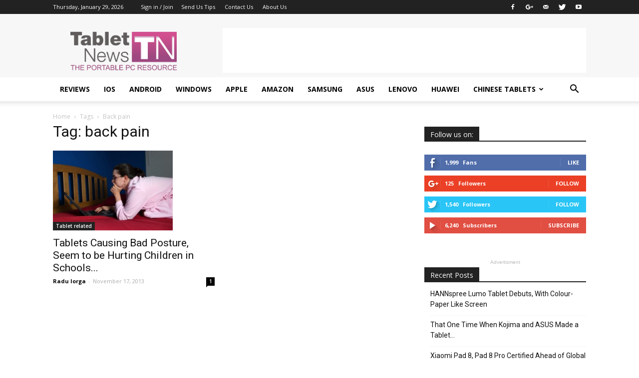

--- FILE ---
content_type: text/html; charset=utf-8
request_url: https://www.google.com/recaptcha/api2/aframe
body_size: 270
content:
<!DOCTYPE HTML><html><head><meta http-equiv="content-type" content="text/html; charset=UTF-8"></head><body><script nonce="ngHQPBOQP2RJysgSkZ8HKg">/** Anti-fraud and anti-abuse applications only. See google.com/recaptcha */ try{var clients={'sodar':'https://pagead2.googlesyndication.com/pagead/sodar?'};window.addEventListener("message",function(a){try{if(a.source===window.parent){var b=JSON.parse(a.data);var c=clients[b['id']];if(c){var d=document.createElement('img');d.src=c+b['params']+'&rc='+(localStorage.getItem("rc::a")?sessionStorage.getItem("rc::b"):"");window.document.body.appendChild(d);sessionStorage.setItem("rc::e",parseInt(sessionStorage.getItem("rc::e")||0)+1);localStorage.setItem("rc::h",'1769705012834');}}}catch(b){}});window.parent.postMessage("_grecaptcha_ready", "*");}catch(b){}</script></body></html>